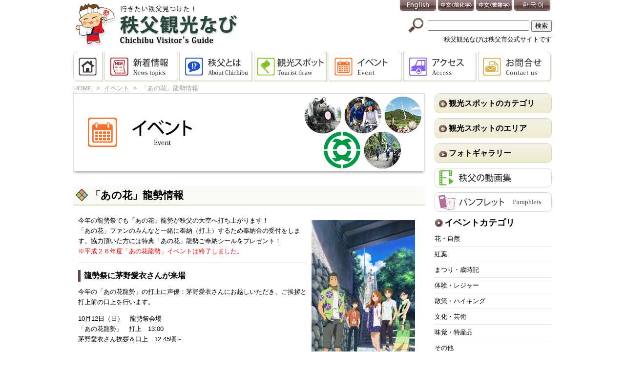

--- FILE ---
content_type: text/html; charset=utf-8
request_url: https://www.google.com/recaptcha/api2/anchor?ar=1&k=6LctuIIUAAAAAK69zgj9XGDs-jrFInM42awjZwBL&co=aHR0cHM6Ly9uYXZpLmNpdHkuY2hpY2hpYnUubGcuanA6NDQz&hl=en&v=PoyoqOPhxBO7pBk68S4YbpHZ&size=invisible&anchor-ms=20000&execute-ms=30000&cb=x4fo90yzrt3h
body_size: 48801
content:
<!DOCTYPE HTML><html dir="ltr" lang="en"><head><meta http-equiv="Content-Type" content="text/html; charset=UTF-8">
<meta http-equiv="X-UA-Compatible" content="IE=edge">
<title>reCAPTCHA</title>
<style type="text/css">
/* cyrillic-ext */
@font-face {
  font-family: 'Roboto';
  font-style: normal;
  font-weight: 400;
  font-stretch: 100%;
  src: url(//fonts.gstatic.com/s/roboto/v48/KFO7CnqEu92Fr1ME7kSn66aGLdTylUAMa3GUBHMdazTgWw.woff2) format('woff2');
  unicode-range: U+0460-052F, U+1C80-1C8A, U+20B4, U+2DE0-2DFF, U+A640-A69F, U+FE2E-FE2F;
}
/* cyrillic */
@font-face {
  font-family: 'Roboto';
  font-style: normal;
  font-weight: 400;
  font-stretch: 100%;
  src: url(//fonts.gstatic.com/s/roboto/v48/KFO7CnqEu92Fr1ME7kSn66aGLdTylUAMa3iUBHMdazTgWw.woff2) format('woff2');
  unicode-range: U+0301, U+0400-045F, U+0490-0491, U+04B0-04B1, U+2116;
}
/* greek-ext */
@font-face {
  font-family: 'Roboto';
  font-style: normal;
  font-weight: 400;
  font-stretch: 100%;
  src: url(//fonts.gstatic.com/s/roboto/v48/KFO7CnqEu92Fr1ME7kSn66aGLdTylUAMa3CUBHMdazTgWw.woff2) format('woff2');
  unicode-range: U+1F00-1FFF;
}
/* greek */
@font-face {
  font-family: 'Roboto';
  font-style: normal;
  font-weight: 400;
  font-stretch: 100%;
  src: url(//fonts.gstatic.com/s/roboto/v48/KFO7CnqEu92Fr1ME7kSn66aGLdTylUAMa3-UBHMdazTgWw.woff2) format('woff2');
  unicode-range: U+0370-0377, U+037A-037F, U+0384-038A, U+038C, U+038E-03A1, U+03A3-03FF;
}
/* math */
@font-face {
  font-family: 'Roboto';
  font-style: normal;
  font-weight: 400;
  font-stretch: 100%;
  src: url(//fonts.gstatic.com/s/roboto/v48/KFO7CnqEu92Fr1ME7kSn66aGLdTylUAMawCUBHMdazTgWw.woff2) format('woff2');
  unicode-range: U+0302-0303, U+0305, U+0307-0308, U+0310, U+0312, U+0315, U+031A, U+0326-0327, U+032C, U+032F-0330, U+0332-0333, U+0338, U+033A, U+0346, U+034D, U+0391-03A1, U+03A3-03A9, U+03B1-03C9, U+03D1, U+03D5-03D6, U+03F0-03F1, U+03F4-03F5, U+2016-2017, U+2034-2038, U+203C, U+2040, U+2043, U+2047, U+2050, U+2057, U+205F, U+2070-2071, U+2074-208E, U+2090-209C, U+20D0-20DC, U+20E1, U+20E5-20EF, U+2100-2112, U+2114-2115, U+2117-2121, U+2123-214F, U+2190, U+2192, U+2194-21AE, U+21B0-21E5, U+21F1-21F2, U+21F4-2211, U+2213-2214, U+2216-22FF, U+2308-230B, U+2310, U+2319, U+231C-2321, U+2336-237A, U+237C, U+2395, U+239B-23B7, U+23D0, U+23DC-23E1, U+2474-2475, U+25AF, U+25B3, U+25B7, U+25BD, U+25C1, U+25CA, U+25CC, U+25FB, U+266D-266F, U+27C0-27FF, U+2900-2AFF, U+2B0E-2B11, U+2B30-2B4C, U+2BFE, U+3030, U+FF5B, U+FF5D, U+1D400-1D7FF, U+1EE00-1EEFF;
}
/* symbols */
@font-face {
  font-family: 'Roboto';
  font-style: normal;
  font-weight: 400;
  font-stretch: 100%;
  src: url(//fonts.gstatic.com/s/roboto/v48/KFO7CnqEu92Fr1ME7kSn66aGLdTylUAMaxKUBHMdazTgWw.woff2) format('woff2');
  unicode-range: U+0001-000C, U+000E-001F, U+007F-009F, U+20DD-20E0, U+20E2-20E4, U+2150-218F, U+2190, U+2192, U+2194-2199, U+21AF, U+21E6-21F0, U+21F3, U+2218-2219, U+2299, U+22C4-22C6, U+2300-243F, U+2440-244A, U+2460-24FF, U+25A0-27BF, U+2800-28FF, U+2921-2922, U+2981, U+29BF, U+29EB, U+2B00-2BFF, U+4DC0-4DFF, U+FFF9-FFFB, U+10140-1018E, U+10190-1019C, U+101A0, U+101D0-101FD, U+102E0-102FB, U+10E60-10E7E, U+1D2C0-1D2D3, U+1D2E0-1D37F, U+1F000-1F0FF, U+1F100-1F1AD, U+1F1E6-1F1FF, U+1F30D-1F30F, U+1F315, U+1F31C, U+1F31E, U+1F320-1F32C, U+1F336, U+1F378, U+1F37D, U+1F382, U+1F393-1F39F, U+1F3A7-1F3A8, U+1F3AC-1F3AF, U+1F3C2, U+1F3C4-1F3C6, U+1F3CA-1F3CE, U+1F3D4-1F3E0, U+1F3ED, U+1F3F1-1F3F3, U+1F3F5-1F3F7, U+1F408, U+1F415, U+1F41F, U+1F426, U+1F43F, U+1F441-1F442, U+1F444, U+1F446-1F449, U+1F44C-1F44E, U+1F453, U+1F46A, U+1F47D, U+1F4A3, U+1F4B0, U+1F4B3, U+1F4B9, U+1F4BB, U+1F4BF, U+1F4C8-1F4CB, U+1F4D6, U+1F4DA, U+1F4DF, U+1F4E3-1F4E6, U+1F4EA-1F4ED, U+1F4F7, U+1F4F9-1F4FB, U+1F4FD-1F4FE, U+1F503, U+1F507-1F50B, U+1F50D, U+1F512-1F513, U+1F53E-1F54A, U+1F54F-1F5FA, U+1F610, U+1F650-1F67F, U+1F687, U+1F68D, U+1F691, U+1F694, U+1F698, U+1F6AD, U+1F6B2, U+1F6B9-1F6BA, U+1F6BC, U+1F6C6-1F6CF, U+1F6D3-1F6D7, U+1F6E0-1F6EA, U+1F6F0-1F6F3, U+1F6F7-1F6FC, U+1F700-1F7FF, U+1F800-1F80B, U+1F810-1F847, U+1F850-1F859, U+1F860-1F887, U+1F890-1F8AD, U+1F8B0-1F8BB, U+1F8C0-1F8C1, U+1F900-1F90B, U+1F93B, U+1F946, U+1F984, U+1F996, U+1F9E9, U+1FA00-1FA6F, U+1FA70-1FA7C, U+1FA80-1FA89, U+1FA8F-1FAC6, U+1FACE-1FADC, U+1FADF-1FAE9, U+1FAF0-1FAF8, U+1FB00-1FBFF;
}
/* vietnamese */
@font-face {
  font-family: 'Roboto';
  font-style: normal;
  font-weight: 400;
  font-stretch: 100%;
  src: url(//fonts.gstatic.com/s/roboto/v48/KFO7CnqEu92Fr1ME7kSn66aGLdTylUAMa3OUBHMdazTgWw.woff2) format('woff2');
  unicode-range: U+0102-0103, U+0110-0111, U+0128-0129, U+0168-0169, U+01A0-01A1, U+01AF-01B0, U+0300-0301, U+0303-0304, U+0308-0309, U+0323, U+0329, U+1EA0-1EF9, U+20AB;
}
/* latin-ext */
@font-face {
  font-family: 'Roboto';
  font-style: normal;
  font-weight: 400;
  font-stretch: 100%;
  src: url(//fonts.gstatic.com/s/roboto/v48/KFO7CnqEu92Fr1ME7kSn66aGLdTylUAMa3KUBHMdazTgWw.woff2) format('woff2');
  unicode-range: U+0100-02BA, U+02BD-02C5, U+02C7-02CC, U+02CE-02D7, U+02DD-02FF, U+0304, U+0308, U+0329, U+1D00-1DBF, U+1E00-1E9F, U+1EF2-1EFF, U+2020, U+20A0-20AB, U+20AD-20C0, U+2113, U+2C60-2C7F, U+A720-A7FF;
}
/* latin */
@font-face {
  font-family: 'Roboto';
  font-style: normal;
  font-weight: 400;
  font-stretch: 100%;
  src: url(//fonts.gstatic.com/s/roboto/v48/KFO7CnqEu92Fr1ME7kSn66aGLdTylUAMa3yUBHMdazQ.woff2) format('woff2');
  unicode-range: U+0000-00FF, U+0131, U+0152-0153, U+02BB-02BC, U+02C6, U+02DA, U+02DC, U+0304, U+0308, U+0329, U+2000-206F, U+20AC, U+2122, U+2191, U+2193, U+2212, U+2215, U+FEFF, U+FFFD;
}
/* cyrillic-ext */
@font-face {
  font-family: 'Roboto';
  font-style: normal;
  font-weight: 500;
  font-stretch: 100%;
  src: url(//fonts.gstatic.com/s/roboto/v48/KFO7CnqEu92Fr1ME7kSn66aGLdTylUAMa3GUBHMdazTgWw.woff2) format('woff2');
  unicode-range: U+0460-052F, U+1C80-1C8A, U+20B4, U+2DE0-2DFF, U+A640-A69F, U+FE2E-FE2F;
}
/* cyrillic */
@font-face {
  font-family: 'Roboto';
  font-style: normal;
  font-weight: 500;
  font-stretch: 100%;
  src: url(//fonts.gstatic.com/s/roboto/v48/KFO7CnqEu92Fr1ME7kSn66aGLdTylUAMa3iUBHMdazTgWw.woff2) format('woff2');
  unicode-range: U+0301, U+0400-045F, U+0490-0491, U+04B0-04B1, U+2116;
}
/* greek-ext */
@font-face {
  font-family: 'Roboto';
  font-style: normal;
  font-weight: 500;
  font-stretch: 100%;
  src: url(//fonts.gstatic.com/s/roboto/v48/KFO7CnqEu92Fr1ME7kSn66aGLdTylUAMa3CUBHMdazTgWw.woff2) format('woff2');
  unicode-range: U+1F00-1FFF;
}
/* greek */
@font-face {
  font-family: 'Roboto';
  font-style: normal;
  font-weight: 500;
  font-stretch: 100%;
  src: url(//fonts.gstatic.com/s/roboto/v48/KFO7CnqEu92Fr1ME7kSn66aGLdTylUAMa3-UBHMdazTgWw.woff2) format('woff2');
  unicode-range: U+0370-0377, U+037A-037F, U+0384-038A, U+038C, U+038E-03A1, U+03A3-03FF;
}
/* math */
@font-face {
  font-family: 'Roboto';
  font-style: normal;
  font-weight: 500;
  font-stretch: 100%;
  src: url(//fonts.gstatic.com/s/roboto/v48/KFO7CnqEu92Fr1ME7kSn66aGLdTylUAMawCUBHMdazTgWw.woff2) format('woff2');
  unicode-range: U+0302-0303, U+0305, U+0307-0308, U+0310, U+0312, U+0315, U+031A, U+0326-0327, U+032C, U+032F-0330, U+0332-0333, U+0338, U+033A, U+0346, U+034D, U+0391-03A1, U+03A3-03A9, U+03B1-03C9, U+03D1, U+03D5-03D6, U+03F0-03F1, U+03F4-03F5, U+2016-2017, U+2034-2038, U+203C, U+2040, U+2043, U+2047, U+2050, U+2057, U+205F, U+2070-2071, U+2074-208E, U+2090-209C, U+20D0-20DC, U+20E1, U+20E5-20EF, U+2100-2112, U+2114-2115, U+2117-2121, U+2123-214F, U+2190, U+2192, U+2194-21AE, U+21B0-21E5, U+21F1-21F2, U+21F4-2211, U+2213-2214, U+2216-22FF, U+2308-230B, U+2310, U+2319, U+231C-2321, U+2336-237A, U+237C, U+2395, U+239B-23B7, U+23D0, U+23DC-23E1, U+2474-2475, U+25AF, U+25B3, U+25B7, U+25BD, U+25C1, U+25CA, U+25CC, U+25FB, U+266D-266F, U+27C0-27FF, U+2900-2AFF, U+2B0E-2B11, U+2B30-2B4C, U+2BFE, U+3030, U+FF5B, U+FF5D, U+1D400-1D7FF, U+1EE00-1EEFF;
}
/* symbols */
@font-face {
  font-family: 'Roboto';
  font-style: normal;
  font-weight: 500;
  font-stretch: 100%;
  src: url(//fonts.gstatic.com/s/roboto/v48/KFO7CnqEu92Fr1ME7kSn66aGLdTylUAMaxKUBHMdazTgWw.woff2) format('woff2');
  unicode-range: U+0001-000C, U+000E-001F, U+007F-009F, U+20DD-20E0, U+20E2-20E4, U+2150-218F, U+2190, U+2192, U+2194-2199, U+21AF, U+21E6-21F0, U+21F3, U+2218-2219, U+2299, U+22C4-22C6, U+2300-243F, U+2440-244A, U+2460-24FF, U+25A0-27BF, U+2800-28FF, U+2921-2922, U+2981, U+29BF, U+29EB, U+2B00-2BFF, U+4DC0-4DFF, U+FFF9-FFFB, U+10140-1018E, U+10190-1019C, U+101A0, U+101D0-101FD, U+102E0-102FB, U+10E60-10E7E, U+1D2C0-1D2D3, U+1D2E0-1D37F, U+1F000-1F0FF, U+1F100-1F1AD, U+1F1E6-1F1FF, U+1F30D-1F30F, U+1F315, U+1F31C, U+1F31E, U+1F320-1F32C, U+1F336, U+1F378, U+1F37D, U+1F382, U+1F393-1F39F, U+1F3A7-1F3A8, U+1F3AC-1F3AF, U+1F3C2, U+1F3C4-1F3C6, U+1F3CA-1F3CE, U+1F3D4-1F3E0, U+1F3ED, U+1F3F1-1F3F3, U+1F3F5-1F3F7, U+1F408, U+1F415, U+1F41F, U+1F426, U+1F43F, U+1F441-1F442, U+1F444, U+1F446-1F449, U+1F44C-1F44E, U+1F453, U+1F46A, U+1F47D, U+1F4A3, U+1F4B0, U+1F4B3, U+1F4B9, U+1F4BB, U+1F4BF, U+1F4C8-1F4CB, U+1F4D6, U+1F4DA, U+1F4DF, U+1F4E3-1F4E6, U+1F4EA-1F4ED, U+1F4F7, U+1F4F9-1F4FB, U+1F4FD-1F4FE, U+1F503, U+1F507-1F50B, U+1F50D, U+1F512-1F513, U+1F53E-1F54A, U+1F54F-1F5FA, U+1F610, U+1F650-1F67F, U+1F687, U+1F68D, U+1F691, U+1F694, U+1F698, U+1F6AD, U+1F6B2, U+1F6B9-1F6BA, U+1F6BC, U+1F6C6-1F6CF, U+1F6D3-1F6D7, U+1F6E0-1F6EA, U+1F6F0-1F6F3, U+1F6F7-1F6FC, U+1F700-1F7FF, U+1F800-1F80B, U+1F810-1F847, U+1F850-1F859, U+1F860-1F887, U+1F890-1F8AD, U+1F8B0-1F8BB, U+1F8C0-1F8C1, U+1F900-1F90B, U+1F93B, U+1F946, U+1F984, U+1F996, U+1F9E9, U+1FA00-1FA6F, U+1FA70-1FA7C, U+1FA80-1FA89, U+1FA8F-1FAC6, U+1FACE-1FADC, U+1FADF-1FAE9, U+1FAF0-1FAF8, U+1FB00-1FBFF;
}
/* vietnamese */
@font-face {
  font-family: 'Roboto';
  font-style: normal;
  font-weight: 500;
  font-stretch: 100%;
  src: url(//fonts.gstatic.com/s/roboto/v48/KFO7CnqEu92Fr1ME7kSn66aGLdTylUAMa3OUBHMdazTgWw.woff2) format('woff2');
  unicode-range: U+0102-0103, U+0110-0111, U+0128-0129, U+0168-0169, U+01A0-01A1, U+01AF-01B0, U+0300-0301, U+0303-0304, U+0308-0309, U+0323, U+0329, U+1EA0-1EF9, U+20AB;
}
/* latin-ext */
@font-face {
  font-family: 'Roboto';
  font-style: normal;
  font-weight: 500;
  font-stretch: 100%;
  src: url(//fonts.gstatic.com/s/roboto/v48/KFO7CnqEu92Fr1ME7kSn66aGLdTylUAMa3KUBHMdazTgWw.woff2) format('woff2');
  unicode-range: U+0100-02BA, U+02BD-02C5, U+02C7-02CC, U+02CE-02D7, U+02DD-02FF, U+0304, U+0308, U+0329, U+1D00-1DBF, U+1E00-1E9F, U+1EF2-1EFF, U+2020, U+20A0-20AB, U+20AD-20C0, U+2113, U+2C60-2C7F, U+A720-A7FF;
}
/* latin */
@font-face {
  font-family: 'Roboto';
  font-style: normal;
  font-weight: 500;
  font-stretch: 100%;
  src: url(//fonts.gstatic.com/s/roboto/v48/KFO7CnqEu92Fr1ME7kSn66aGLdTylUAMa3yUBHMdazQ.woff2) format('woff2');
  unicode-range: U+0000-00FF, U+0131, U+0152-0153, U+02BB-02BC, U+02C6, U+02DA, U+02DC, U+0304, U+0308, U+0329, U+2000-206F, U+20AC, U+2122, U+2191, U+2193, U+2212, U+2215, U+FEFF, U+FFFD;
}
/* cyrillic-ext */
@font-face {
  font-family: 'Roboto';
  font-style: normal;
  font-weight: 900;
  font-stretch: 100%;
  src: url(//fonts.gstatic.com/s/roboto/v48/KFO7CnqEu92Fr1ME7kSn66aGLdTylUAMa3GUBHMdazTgWw.woff2) format('woff2');
  unicode-range: U+0460-052F, U+1C80-1C8A, U+20B4, U+2DE0-2DFF, U+A640-A69F, U+FE2E-FE2F;
}
/* cyrillic */
@font-face {
  font-family: 'Roboto';
  font-style: normal;
  font-weight: 900;
  font-stretch: 100%;
  src: url(//fonts.gstatic.com/s/roboto/v48/KFO7CnqEu92Fr1ME7kSn66aGLdTylUAMa3iUBHMdazTgWw.woff2) format('woff2');
  unicode-range: U+0301, U+0400-045F, U+0490-0491, U+04B0-04B1, U+2116;
}
/* greek-ext */
@font-face {
  font-family: 'Roboto';
  font-style: normal;
  font-weight: 900;
  font-stretch: 100%;
  src: url(//fonts.gstatic.com/s/roboto/v48/KFO7CnqEu92Fr1ME7kSn66aGLdTylUAMa3CUBHMdazTgWw.woff2) format('woff2');
  unicode-range: U+1F00-1FFF;
}
/* greek */
@font-face {
  font-family: 'Roboto';
  font-style: normal;
  font-weight: 900;
  font-stretch: 100%;
  src: url(//fonts.gstatic.com/s/roboto/v48/KFO7CnqEu92Fr1ME7kSn66aGLdTylUAMa3-UBHMdazTgWw.woff2) format('woff2');
  unicode-range: U+0370-0377, U+037A-037F, U+0384-038A, U+038C, U+038E-03A1, U+03A3-03FF;
}
/* math */
@font-face {
  font-family: 'Roboto';
  font-style: normal;
  font-weight: 900;
  font-stretch: 100%;
  src: url(//fonts.gstatic.com/s/roboto/v48/KFO7CnqEu92Fr1ME7kSn66aGLdTylUAMawCUBHMdazTgWw.woff2) format('woff2');
  unicode-range: U+0302-0303, U+0305, U+0307-0308, U+0310, U+0312, U+0315, U+031A, U+0326-0327, U+032C, U+032F-0330, U+0332-0333, U+0338, U+033A, U+0346, U+034D, U+0391-03A1, U+03A3-03A9, U+03B1-03C9, U+03D1, U+03D5-03D6, U+03F0-03F1, U+03F4-03F5, U+2016-2017, U+2034-2038, U+203C, U+2040, U+2043, U+2047, U+2050, U+2057, U+205F, U+2070-2071, U+2074-208E, U+2090-209C, U+20D0-20DC, U+20E1, U+20E5-20EF, U+2100-2112, U+2114-2115, U+2117-2121, U+2123-214F, U+2190, U+2192, U+2194-21AE, U+21B0-21E5, U+21F1-21F2, U+21F4-2211, U+2213-2214, U+2216-22FF, U+2308-230B, U+2310, U+2319, U+231C-2321, U+2336-237A, U+237C, U+2395, U+239B-23B7, U+23D0, U+23DC-23E1, U+2474-2475, U+25AF, U+25B3, U+25B7, U+25BD, U+25C1, U+25CA, U+25CC, U+25FB, U+266D-266F, U+27C0-27FF, U+2900-2AFF, U+2B0E-2B11, U+2B30-2B4C, U+2BFE, U+3030, U+FF5B, U+FF5D, U+1D400-1D7FF, U+1EE00-1EEFF;
}
/* symbols */
@font-face {
  font-family: 'Roboto';
  font-style: normal;
  font-weight: 900;
  font-stretch: 100%;
  src: url(//fonts.gstatic.com/s/roboto/v48/KFO7CnqEu92Fr1ME7kSn66aGLdTylUAMaxKUBHMdazTgWw.woff2) format('woff2');
  unicode-range: U+0001-000C, U+000E-001F, U+007F-009F, U+20DD-20E0, U+20E2-20E4, U+2150-218F, U+2190, U+2192, U+2194-2199, U+21AF, U+21E6-21F0, U+21F3, U+2218-2219, U+2299, U+22C4-22C6, U+2300-243F, U+2440-244A, U+2460-24FF, U+25A0-27BF, U+2800-28FF, U+2921-2922, U+2981, U+29BF, U+29EB, U+2B00-2BFF, U+4DC0-4DFF, U+FFF9-FFFB, U+10140-1018E, U+10190-1019C, U+101A0, U+101D0-101FD, U+102E0-102FB, U+10E60-10E7E, U+1D2C0-1D2D3, U+1D2E0-1D37F, U+1F000-1F0FF, U+1F100-1F1AD, U+1F1E6-1F1FF, U+1F30D-1F30F, U+1F315, U+1F31C, U+1F31E, U+1F320-1F32C, U+1F336, U+1F378, U+1F37D, U+1F382, U+1F393-1F39F, U+1F3A7-1F3A8, U+1F3AC-1F3AF, U+1F3C2, U+1F3C4-1F3C6, U+1F3CA-1F3CE, U+1F3D4-1F3E0, U+1F3ED, U+1F3F1-1F3F3, U+1F3F5-1F3F7, U+1F408, U+1F415, U+1F41F, U+1F426, U+1F43F, U+1F441-1F442, U+1F444, U+1F446-1F449, U+1F44C-1F44E, U+1F453, U+1F46A, U+1F47D, U+1F4A3, U+1F4B0, U+1F4B3, U+1F4B9, U+1F4BB, U+1F4BF, U+1F4C8-1F4CB, U+1F4D6, U+1F4DA, U+1F4DF, U+1F4E3-1F4E6, U+1F4EA-1F4ED, U+1F4F7, U+1F4F9-1F4FB, U+1F4FD-1F4FE, U+1F503, U+1F507-1F50B, U+1F50D, U+1F512-1F513, U+1F53E-1F54A, U+1F54F-1F5FA, U+1F610, U+1F650-1F67F, U+1F687, U+1F68D, U+1F691, U+1F694, U+1F698, U+1F6AD, U+1F6B2, U+1F6B9-1F6BA, U+1F6BC, U+1F6C6-1F6CF, U+1F6D3-1F6D7, U+1F6E0-1F6EA, U+1F6F0-1F6F3, U+1F6F7-1F6FC, U+1F700-1F7FF, U+1F800-1F80B, U+1F810-1F847, U+1F850-1F859, U+1F860-1F887, U+1F890-1F8AD, U+1F8B0-1F8BB, U+1F8C0-1F8C1, U+1F900-1F90B, U+1F93B, U+1F946, U+1F984, U+1F996, U+1F9E9, U+1FA00-1FA6F, U+1FA70-1FA7C, U+1FA80-1FA89, U+1FA8F-1FAC6, U+1FACE-1FADC, U+1FADF-1FAE9, U+1FAF0-1FAF8, U+1FB00-1FBFF;
}
/* vietnamese */
@font-face {
  font-family: 'Roboto';
  font-style: normal;
  font-weight: 900;
  font-stretch: 100%;
  src: url(//fonts.gstatic.com/s/roboto/v48/KFO7CnqEu92Fr1ME7kSn66aGLdTylUAMa3OUBHMdazTgWw.woff2) format('woff2');
  unicode-range: U+0102-0103, U+0110-0111, U+0128-0129, U+0168-0169, U+01A0-01A1, U+01AF-01B0, U+0300-0301, U+0303-0304, U+0308-0309, U+0323, U+0329, U+1EA0-1EF9, U+20AB;
}
/* latin-ext */
@font-face {
  font-family: 'Roboto';
  font-style: normal;
  font-weight: 900;
  font-stretch: 100%;
  src: url(//fonts.gstatic.com/s/roboto/v48/KFO7CnqEu92Fr1ME7kSn66aGLdTylUAMa3KUBHMdazTgWw.woff2) format('woff2');
  unicode-range: U+0100-02BA, U+02BD-02C5, U+02C7-02CC, U+02CE-02D7, U+02DD-02FF, U+0304, U+0308, U+0329, U+1D00-1DBF, U+1E00-1E9F, U+1EF2-1EFF, U+2020, U+20A0-20AB, U+20AD-20C0, U+2113, U+2C60-2C7F, U+A720-A7FF;
}
/* latin */
@font-face {
  font-family: 'Roboto';
  font-style: normal;
  font-weight: 900;
  font-stretch: 100%;
  src: url(//fonts.gstatic.com/s/roboto/v48/KFO7CnqEu92Fr1ME7kSn66aGLdTylUAMa3yUBHMdazQ.woff2) format('woff2');
  unicode-range: U+0000-00FF, U+0131, U+0152-0153, U+02BB-02BC, U+02C6, U+02DA, U+02DC, U+0304, U+0308, U+0329, U+2000-206F, U+20AC, U+2122, U+2191, U+2193, U+2212, U+2215, U+FEFF, U+FFFD;
}

</style>
<link rel="stylesheet" type="text/css" href="https://www.gstatic.com/recaptcha/releases/PoyoqOPhxBO7pBk68S4YbpHZ/styles__ltr.css">
<script nonce="SyY35Y1QtP0MLryBr-WXWw" type="text/javascript">window['__recaptcha_api'] = 'https://www.google.com/recaptcha/api2/';</script>
<script type="text/javascript" src="https://www.gstatic.com/recaptcha/releases/PoyoqOPhxBO7pBk68S4YbpHZ/recaptcha__en.js" nonce="SyY35Y1QtP0MLryBr-WXWw">
      
    </script></head>
<body><div id="rc-anchor-alert" class="rc-anchor-alert"></div>
<input type="hidden" id="recaptcha-token" value="[base64]">
<script type="text/javascript" nonce="SyY35Y1QtP0MLryBr-WXWw">
      recaptcha.anchor.Main.init("[\x22ainput\x22,[\x22bgdata\x22,\x22\x22,\[base64]/[base64]/[base64]/KE4oMTI0LHYsdi5HKSxMWihsLHYpKTpOKDEyNCx2LGwpLFYpLHYpLFQpKSxGKDE3MSx2KX0scjc9ZnVuY3Rpb24obCl7cmV0dXJuIGx9LEM9ZnVuY3Rpb24obCxWLHYpe04odixsLFYpLFZbYWtdPTI3OTZ9LG49ZnVuY3Rpb24obCxWKXtWLlg9KChWLlg/[base64]/[base64]/[base64]/[base64]/[base64]/[base64]/[base64]/[base64]/[base64]/[base64]/[base64]\\u003d\x22,\[base64]\\u003d\x22,\x22fcKsYRvCo1BbwoTDhS/CpVrDpCQnwqzDtsKwwo7DiEtWXsOSw5UhMwwywr9Jw6wPK8O2w7MRwqcWIHxvwo5JWcKkw4bDksOVw6gyJsOlw4/DksOQwpEZDzXCosKPVcKVYBvDny8kwpPDqzHCsDJCwpzCtsKYFsKBIAnCmcKjwqs2MsOFw5/[base64]/CkFTCgBLCi2NlM3fDucKiwpHDl8OGMCjCqiDCncOkw6LDtCTDo8OVw49xXBHChllaNkLCp8KCTnp8w7bCusK+XER+UcKha2/DgcKGZF/[base64]/CksKbw6t+w4h1w6ZmTm3Do2zDhsKHacOcw5kEw4bDjU7Dg8OkKHE5C8OwK8K8FnzCsMOPPhAfOsOCwqROHHfDkklHwqAwa8K+Ak43w4/[base64]/Y8K9HsO7wo3DjUvCnDDClMOGRMO1QA/CucKqwr3ClUkSwoJiw7sBJsKYwpsgWjXCg1YsbS1SQMKmwoHCtSlIUkQfwqDCu8KQXcOYwoDDvXHDrlbCtMOEwqgqWTtUw4c4GsKoG8OCw57DlmIqccK4wqdXYcOFwr/Dvh/DjnPCm1Qgc8Ouw4M4wpNHwrJOcEfCusOLbGchJsKPTG4jwpoTGnjCtcKywr88Q8OTwpAAwr/DmcK4w7lvwqTCghbCsMOYwoIFw43DksK/[base64]/[base64]/CjsOMw7EFaVvCpQ99w4wWSMOPLUcqwrPCicOPdMO0wpjCilhRL8KqAW8ldMOsWmHDrsOEcmzDqsKYwotcaMKHw57DpMO3I3IsbSDDgUw0ecKsZTrClcKLwqbCicOMSMK5w6FwUsOLXsKCdXYUHWHDsQtPwr1ywp/DicOdEMOld8KXcThzXjLDpSclwobCrWrDqwFvSF8Tw6t7HMKTw4dYRwbDksKDVsKidsKeAcOWRSRdQAzCpm/DmcOiI8KvOcOWwrbCnzLCt8OUHAQlU0DCo8KaIBAcYzc7NcKjw6/Dqz3CimbDrzA6wqEywpvDqyfCshtoU8OXw5rDnWvDsMK+MxvCoA9Fwp7Du8O3wopMwpAwdsOBwofDvMOgDFl/UDXCqCUfwroPwrpwO8Krw6HDgsO6w58iw5MAUQIbYXvCo8KeCyXDrMOPdcK3VRrCocKfw6TDoMO8DcOjwqcddzAdwoPDtsOidHfCmcOWw7HCocOUwqg4H8KCQkQDGG5fJMO7WcKRQcOVXhXCix/DisOzw4t+ax/[base64]/WjMYwr/Cv8KAw5ppXwDCjMOrwoISdcKVTSpkB8KBIgtIw4pRIsOcNABqc8K7wqNSEsKcZRvDrH1Fw4AgwpfCjMO/wovCo0/Cu8OIDcKZwpfChcOrVSXDqcKdwo3Clh/[base64]/Dhg1QwqLCtCYfKmgjNMK8PsKxXGlcw4/Dg1Zuw4zCoABZCsKTQE/DoMOgwpUAwqVswpknw4vCtsKAwoXDg3TCnmhFw4h2UsOpZkbDnsObFcOCDgLDgiARw6vDjz/[base64]/[base64]/T047H2FGNcOWw6d3w4sgd8K+wqzDqkInGh0iw7rClBAHUhnChQIDwq7CnSEMNMKCScOtw4LDoWpkw5g6w5fCuMO3wqDCgSYEwqRww6F6wpDCpxpcw7EqBiElwpMTD8OTw6bDpQAxw4swe8OWwqnCmMKwwovCp3htVX8IDCLCksK8eArDvxxqIcO/JsOFwrsfw53DlcKpNUR4G8KPfcOSGMO8w4gOwqrCp8ONFsKMBcO+w7xHWDBKw5o9wrloS2cLAkjCo8Kfc2jDtsKrwovDtzzDo8K+wofDlhwQczYuw5LDlcONFmAEw5ltKwoOLTTDsjQOwqPCrMOUHmIfZ24Iw6zCgR/CgRHChcODwo7CowBEwoYzw4AkcsOmw5bDtCA7wpEnW1ROwoR1NsOTKUzDvggIwqwXw7DCqXxcGyt5wq8AH8OwH0xTMsKkWMKDImFqwqfDo8K/wr1tLC/[base64]/w6VYw7psHMORFsOrKHTCisKQw78rMMKww545woXCjAvCs8OvAzjDqnEGeFfCu8O4ZMOow5w/[base64]/[base64]/OcKjNVlzw6tOwqw7w6LDqVIoMsKbw6PDusKcwpjDnMKAPsKxFcOHIMO7bsO+IcKGw5TCu8OWZcKfekhrwojCisKCIsKoW8OdbibDiDfCsMO5wonDn8K2ZSRpw7XCrcOZwrdZwojCnMOawq/DmsKAe3jDpnDCgU/[base64]/DkhbDrH09S8KvNHzDgjzDmW4iVyZqw4Utw4xKwrs7w7/DpmfDuMOIw7grUsKgIAbCqjQTwofDqMO0XWgRVMKhO8O4ZDPDlsK1MHFpwogiZcKZK8O1YwhXNsOnw7jDk2Vtwr8rwp3CnXHCiRXCjTUpZG/CvcOhwrzCqsKlb0bCnsOSeQIrFSYFw5vCl8KCPMKrESLCuMK3AhFfBwYhw71KesK0wqDDgsOuwqdpAsO1BGRLwpzCqzgEbMKxw7XCngklTzdpw6rDh8OZdsOdw7TCtypGG8KFGU3Dg1fDvmIdw64MP8OVWcO6w4XCsz/DnHUqEsOqw7VJM8Odw6bCocOPwpB3Bj5Qw5XDscKVUyBpWR3CjBUdT8OdQsKZAXcPw7/[base64]/DssKAw78Ow7vCo8K5bsO5bMO6D8OpND8mwrMXw70jPcORwo0BXBzDisK0PsKLRC3ChcOkw4zDmwPCqMK6w540wpYcwr4vw53CsQEhLsKrX1p7JsKQw4J2Ehhfw4DCjjPCqWZWw4bDuRTDg0LDoBBdwqN/w7/[base64]/Ct8Oqa0rCssOOdG/[base64]/O8KbLlgGwpjDqMKcwr/Dmi5ff8Klw6TCkcKxw4Q3w5Zww4NKw6LDr8OOY8K/GMOVw7c+wrgeO8OuN2Ymw7vCtR06wqPCoAwbw6zDk3rCuwo3w6DCncKiw59LIQXDgsOkwpkLHMOfUMKGw48IG8OCFGYpbDfDjcKUXMOSGMOyMwF3acO4PMK4HU9qGDLDrsKuw7RLR8KXXAo+KkBNw6/CrMOrC0XDnirDuzfCgwDCvcK0w5UCLcOKwpTCow/CmcOzazLDuBU0bRVrbsKKccKYRhzCuDByw6RfEBDCtcOsw6TDlsOPfBlfw6XCrFZQSnTCrsKYworDsMKaw7HDhcKIw6TDssO2wp9cRzTCtMKLHyE6LcOEw6odw73DtcO8w5DDhErDgsKEwpjCncOaw44YTsKFdFPCisK1JcKkW8Kcwq/[base64]/ClMKwA3HDph1kwpzCm3g9wrrCqAVBPDXDuMO6b3wcaCxcwpbDqUFXGSw/wrxEOMOCwo4IVcK3wrZGw487R8O0wo3DvydBwpjDsm7Cl8OEdHrCu8KmJcOQXcKgw5vDu8KscXdVwoLDgApWQcKJwqk6MDrDjQkKw4FOYE9Nw6LCoHRawqvDh8OkesKHwpvCqAHDi0Mlw7jDrixhfSJWBF/DiWNQCMOXTl/DlcO8wrl+SQdXwpktwogvDlHCisKnb3VREUIeworCscOhEDHCt0/DtWZeaMKWUcKuw4Ivw73CqsO/w5LDhMOAw6c+QsOowolKacKbw4nCkx/CqMOQwoTDgXVIw5XDmFXCqQHCq8OpVQnDhFNGw6HCpgpiw4HDosOww5fDmS/DucO7w4hDwrrDpFXCocKYCAMhw4DDozfDusKLeMKMfcK3OBLCtkpgeMKLb8OgBxHDocOKw6RAP1bDl2wTQcKew4/DhMKoHMOkIcOTHMKpw43Cj0jDvVbDn8KydsKDwq5aw4DDlzZDLlbDpR/[base64]/[base64]/Ck8KLwqvChQpHwoRGGcOBCMKlGMK4J8OEU2vCnMO8wqABBhjDhTxkw5fCriRmw7lafnp2w7Igw4dewq3CrsOZe8KCbhwxw7AlOsKswq7CosOBWjvDqVkzw6gYw7fDv8OaQ0vDjsOma27DrsK0wp/[base64]/[base64]/CgcKmDcOrwqsLCVclPcOWw59GCsKtwpTChyvDmMONfQrDlC3DgcKTC8OgwqbDrMK0w4A7w4ofw45ww5IWwoDDmlZVw6jDg8Obd31ew4Y/wqE8w40yw4U1BcKjwr7CpC5DBMKtPMOVw6nDp8OMPgHCiQrCgcOiNsObYAjCkMOaw43DhMOWUyXDl00Ww6c6w5HCsgZUw5Y4GBrDq8K3X8Onwq7DkGcPw6IoNmTCrSjCugUzPMOlNC/DkTvDqWjDlsKge8O8cEHCiMOVByY4UcKJaBHCl8KFTcK4csOuwrddZwPDkcKFA8OvCsKlwoTDlMKPwoTDmk/ChEA1B8Owb0HCosK7wosgw5bCrsKTwq/CmVMZw4YRw7nCo0DDu3x3GiJeMcO2w7fDjsOnWMKCOcOUZMOgMSoFUUdZI8K+w7htSifCtsKow73CsiY8w7XCpgpqKsKbGgnDtcKcwpLDjsOcdVx4SsK0LkvCsyZow6fDgMKUdsO1wonDmVjCo1bDrjTDlFvClsKhw5/CpMKTwp8rworDrhXDq8K3LgZpw5AAwozDnsOhwqLCmsOvwoRowoPDlcO7ClXDuUPCkVVeP8KoWMOWPV9nFSrDl0M1w5s8wrPDq2IdwpM7w6tDFQvDu8KuwpjDqsOBTcO/McOlcULDjgrCmFDDvMKzAVLCpsKyDRo8wp3CuErClcKSwp3DmSrCvSMgwoxoS8OYM2Y/woUJYyfCg8O9w4Rgw5FsYy7DuWthwpw1w4bDi2jDvMKuw5tSJT7DkDjCuMKRK8K3w6N4w4swFcOIw5fCr37DpDjDr8O6aMOiR23DmS8pJMOyOg8BwpnDrsO1SwPDncOAw5oQTnDDg8KLw5LDvcOgw7xuFHbCqynCicO2NHtWSMO/J8KywpfDtcK6Pgh+w5wkwpbCncOwVsKyUMKFwoMlWifDqGVRR8Kaw5IQw4XDksO2UMKawr7DtTxtdEjDp8Kjw5fCmTzDt8O/SMKCC8OTXCvDisO+wofDncOswqfDqcOjACnDtHVEwokqZMKTE8OIbznCqwQoJhwnwpTCuVkAczQwYsKILcK5wrs1wrpnYcKiEhjDvWHDoMK6YUzDoBBLXcKnwpvCt1DDncKPw6d+fEXDlcKwwojDuwN0w7DDpQPDlsOuw7XDrT/DlH/DtMK/[base64]/CrhZcwrDCh8KESjDCoUQOXcKpwoXDvknCh8OFwopCwrtNDG8GHlN2w7zCusKPwoxhH1/DoQXDiMOXw6/[base64]/DuxbDm2/CgMK2wozCnVcgwpwTX8O9w4HCpcKGwqnDsW0ww5pvw7nDv8KaHk4EwrzDvsOtw57CtAPCjcOoIhV/[base64]/w7nDrcO4w7AxKsKCw7sKw4nCnm/[base64]/CijMiASggUwbDnsOQw5nClMO1wrTCsWTDiBVlHWvCh3sqGMK2w4HDtMOtwrXDusOULcO0XWzDscKFw4kLw6Y/DcK7dsOgSMK/[base64]/[base64]/wp7ClsKswqPDs1sSw6UyOmnDuMOvwpljw7x5wowIw7HCsA/CusKIfirDhy1QGTDDi8OVw6jChsKAcF9Uw7LDl8Oew7lNw7Qbw7J5OxzDsFTDu8KJwrbDl8K7wqgjw6rChkrCpBV1w7DCm8KXZEpiw509w5jCuEgwW8O2e8OcUcOObsOuwprDtGbCtcObw7zDsmYBN8K8BsOCG3TDnCZ/[base64]/DoT/DiDMJw6c8wqrCmH0ewrjClMOpwrDCqUfDpnDDuRDCs2M6w4HCsmQQCcKtdWLCjsO6X8K3w5vDkm01esKjJB7ChGXCp003w4F2w6nCiiTDhXDDnX/CqHdVYsOAKcKDLsOCWibDj8O1wq5Mw5nDncOEwo7CvcOywrfCs8OrwrXDpcO+w4cVZGl2TWrClsKeC0Aowo0kw6gdwpzChjTCrcOrPVXCgyfCr3PCnkRJaTXDliJNWAIbwocHw586Zw/DusOpw5DDksOuHjdYw4lSHMKMwoYXwoV8W8KgwojDmxhnw5pnwovDlBBBw6hxwovDjzjDv3/CkMOiwrvChsKVP8Kqwq/DvX55wq8Aw506wopdVMKGw5JoLhN5MxTCkjrClcKDw6zCtCTDq8K5IwDDl8KUw5/CjsOKw7zCvsK4wqAkwqI1wrhWPTlTw589wrcqwr/CvwHCnWdBJS5hwpLCiDBzwrTDkcO/w5fDnhAyKMKJw7oAw7HCusONZ8ODaQbCuhLCgUTCkBcow5pMwpzDtWBBeMK2KcKlacOEw5lUPT1wMQbDhcOkQmUPwozCnkDCizjCn8OKH8OMw7w3w5pmwosjw5XDlRnCnz9YTjQSFVHCsRfDgh/DkX1IM8OBwoxtw6zCi37DkMKuw6bCsMK4ZRfCgMKDwoR7wojCn8Knw6g7a8K+dsONworCjsOdwpV7w4w3NsKXwqfCqMKYIMK3w6k/PsKVwpF+aSPDoT7Dh8OEb8ORSsOSwq/DsjAxXMOud8OMwqdEwoVPwrZtw4F/[base64]/DjmJswq4yak7ChMKOS8OmZcKCwpzDjMKRwozCugjDgGw5wqLDnMKbwodveMOxGH7CssOkf03DoDtYwqgJwqUOO1DCs1FBwrnDrMKWwoFow7c4woLDshljQ8OJwoUcwo8DwrE2LXHCk3jDrHplw4PChsOxw5fDu29Rwr13KVjDgE7DhMOXd8Ocwp7CgW/Cl8Oow44ewoIgw4lnA1DDvWUHBcKIw4cKDBLDncK0wqYhwq4YMcOwbcK7Z1R/w7NUwrp/w4pTwohvw5cJw7fDg8KQPsK1fMOywqd9GcKSWcK7wpdawqbCnsOYw4fDr2bCrMKOYhEZKsK1wpLChsOUN8OIwpLCkh4ww7gjw61LwqTDsGjDmsOOMcO2RsOjSsOCHMOgHsO7w7jDs3zDucKTw6fCg0nCs0/CmDLCmg3DusOAwpQvIsOgMcKEI8KBw5Amwr9Dwpoow79pw4QiwqU0Bk5/DMKYwoAew5DCsSwdHSsww6TCp106w7g7w501wp7Cm8OQw4fCmi5rw5MsLMKjeMOaS8K2fcKIcx7Chyp0KxhwwqrDucOMX8KFcRHCjcKbGsOLwrdZw4TDsX/DhcK6wq/DrzvDucKMwoLDkwPDs2zClMKLw7vCnsKaFMOhOMK9w7xLCsKawqwKw47Ck8OhTcODwq7CkVhXwpPCsiQdw4kowpXCkBpwwr7DscOKwq1SGMKlKsO3QhnCgzV/[base64]/CimVLf8OsYMKZdE8Gwo4rwpfDrcOTOsOOwqRLw54gW8Kww5MLaRZlGcKEPsOJw57DgcOvOcO6Y27DkmhROy0AcEJvwqvCg8ORPcKuB8Oew7bDqW/CgFPDlCJnwrljw4LDongkL0g5WMOLVBhQw6LCjUTClMKyw6RUwpvDm8Kaw4/[base64]/CgUIhwrRuw5vDocKqSzfCgz1uwoQpw7jDkcOmwpDCoW09w43CrSQmw6RSOkfDhMKXw6TDksKIEiEUTmZdw7XCmsOENgHCoDsNwrXClmZgw7LDhMOFPBXCnhnDtCDComTCmsKCecKiwoIaLcKjScOZw6U2fcO/wql0LsO5w7VfWVXCjcKYVcKiw4t0wp8cCsK2w5PDicOIwrfCusOgVDt7VXZjwo5LZFfDo30hw7fCnGQwLEnDh8KfMyQLG1PDmMOuw7Akw7zDhxnDgWXCgh3CrMKALX8vCQgibk1bcsK4w6xZHgcjSMK9cMO9M8O7w79kd088EglmwpbCgcObfUg4HW/DrcK/w7tgw4HDkwtgw4sBXTR9YcO/woUKLMOWMV14w7vDisKdw7RNw5wlw613MMKyw5jCnMO4GsOxY1NzwqDCq8Ktwo/Dh13DnBDDtcOdVsKNFi5Zw67Dn8OOw5VxLSJ9wqDCt3vCksOWbcK8wrlITz/DrhzCkj8Qw5tfX09xw5kOw5LDh8KUDWLCuXHCi8O6TkTCqCDDpcO6wpN5wojDlsO3DUjCsU0rHijDpcOBwpfCscOUw5lzBsOnQ8KxwoxoDBQJccOVwr4Dw5Z3MVknCBoofsO0w7FBZCkmBG/CqsOEHMOswofDtkHDpcKHahHCnzXCjFh3ccOLw6Ehw7jCj8KEwp97w4Jew7UsO34+MU8IKnHClsKcdcOBQHMQN8OWwpsjecODwo9OQ8KuJ3pAw5FICcKbwrTCpMOyHgJ5wpE4w6rCgBfCr8Kgw6lIBBTDqMKVw63CrTdKJcKIwq/DlG3DtsKAw5J7w41gI1zDucK2wo/[base64]/[base64]/DkR9/bT7DhsKKwpQuJ8ODwpcIwrvCqw7Dpjdlw5vDq8O7wrl5w6EgDMOqwoQNUkVpTcKBWE/Dqz7CtMK1wod8wo83wobCn1nDoSU6al4FD8Ogw6DCk8OVwqJDcBsJw5U9PQzDmyhBdX4qw7hDw5F/JMKDFsKxAkfCmcK5bcOuIsK9Z3jDgQ9CMwM8woJSwqgWD3IIAnA8w4/CtcORBMOuw4jDv8OUbcO0w6rCmS8xScKiwqM5w7VyZi/Dqn3ClsKqwpfCgMKxwoDDjFJcw47Du0pfw50SfE1paMKPVcKEKcOpwp3DucK4wr7CicKDEkAxw5FMCMO1w7TCt1wRU8OqecOWXMOhwp/CqMOvw7TDjmFwY8OpMsKpYEkOwqvCj8OeLMKqRMKTZzs2w5XDqTY1AlUqw63Cn0/DvsK2w7/ChnjCvMOhejPCjsKKT8OgwqvCsAtrZ8K7cMOvJ8K7ScO8wqPDhwrCiMKrfHk+wp9tGcOXJHIGHMKWI8Ohw6zDkcK4w4jDgcOfCMKcAB1fw6XClcK0w7djwqnDvmbClcKhwr3Cj0/CsTrDhVYMw5XDqVNow7fCkw/Cn0p8wrDDpkvDjMOOfXPCqMOVwo1pX8KZO2I1M8Oaw4Blw5fCl8KrwpjDkggjb8Knw6bDgcK8w79ZwoA3B8K9f3LCvGfDtMK4w4zCpsK6w5BzwoLDjEnCrQ/CqMKowoRraG8da3rCiWnCowjCrMKmwpvDgMOOAcOQdcOdwo8VL8KMwo9jw6Ulwp4EwpJmK8Obw6LCkTvChsKpbGgDIcKGw5XCpzF5w4B2ccKGQcOiZx/DgiZmLl3CvG5hw4s5ZMKwF8OQw4fDtnTCnSvDucKrbMOEwpbCuW3CglPCs0HChSVDKMK6wpzCnQ0nw6Zbw67CpQlBJCk+RwsFwq/CoB3Dp8OeDQnCssODRURjwr0kwo0qwo9nwrjDlVwLwqPDlx/[base64]/w7jDoiksw4vCqX/CssOMw5xBwo/Cpi0iNyDCu0k3LhDDny4xwokYGxTDpsOYwp/DpG9Pw6J2wqPDn8OEwo3DsiPCkcOLwqYHw6LCr8O7QcKbc0orw7AaM8KGVsKvaCFGVsKawp/[base64]/w4DDh3pnOMOYwqHCpsKQw6HCucKUw5HDk1Fewp8/M0zCtcKdw6oDKcKrWC9Bw7MgTcOWwrPCjnk1wprCu3rDsMOFwqo1KCDCm8K0woEnGWvDnMKaP8KObMOcw4ROw4diMzXDvcK/OsOyGsOKNn7DgXgaw7/Cs8OwP07CsWTCpiVrw6TCgjMxO8O4I8O7wrvCilYAwrjDpWTDsUzCiWHDrVTChTrDq8OIwpQHe8KZZT3DlDnCoMO9ecO2V3DDl0HCuj/[base64]/DxxRw5QywrzCtMKqwqTCs8OJJEfDlFnDjsOqw7EswpVZwqoRw5xdw4JAwrXCt8OfT8KWcMOQez0hwqbDpcOAw4jDu8ObwpZEw6/CpcKlUwsgG8KYB8O5QGslwonDiMOHF8OoZysFw6rCoULCvmlYPMKpVSgRwoHCjcKZwr7DuW9dwqQqwqDDmXvCgRDCj8ONwrHCkwRgccK/[base64]/[base64]/DgsKQPwnCuRwSI2LDrhvDrWfCoMKCP8KMVxbCgAZTUcOGwpHCmMOFwqETC11zw4kDeCTCn2dowp95w4p/wqPDrCXDhsOIwpjDsHjDuzFqwqTDjcKmXcOUFkLCpMKIw44DwpvCnzAnc8KGMsKzwrE4wq0WwrUiXMK7WhNMwqvCvMK6wrfClk/DiMKQwoAIw65iW1MMwoM/CmsZdcK5wq/ChyHCpsOYX8Ouw5klw7fCgiZmw6jDjsORwrIbIsO0aMOwwrRpw4PDt8KgLcK/NC4uw5AzwrPCt8OlOsOWwr/CpcK9wpXCqSMqAcK4w6Ayb3VpwoTCvzXDkyDCo8KfbkTCoCDCj8O5EzBQZQc4fsKYwrBJwrp5XgLDvGlPw4zCiTt9wpjCuC/DncOeeQYdwpcVbnAjw6V0LsKlX8Kdw4dKFsOXFgrCtE1OHjTDpcOzN8KYfFM5Tg3Dq8OzKBvDrl7DlybDrnY9w6XDqMOzVcOjw5jDosOvw7HDlkEtw5/DswrDmjTDhSklw5svw5jDosOaw7fDl8O1fsKsw5jDusOkw7jDj1RkZDnChcKZbMOpwqJ5XFpiw7JrJxHDusOaw5jDvcOJc3TCuCHDgUjCu8K7w7waX3LDlMOLw7kEw5vDgWh7c8KJw61Jcz/[base64]/DpQzCqMOrRMO7w4nDjlTDjGvDtgVxFsObw6jChxprQnvDg8KkGMKmwrw2w4lswqLCucKSCidFEX8pLsOXesKBPsOOV8KhDx1BUQxuwq8UJcKPYMKIa8O9wpTDmsOiw4YkwqPCnSYXw64Nw7bDj8KvZ8KPH2E9wpnCuBpfJU9HaBc/[base64]/Z8OKwpvCvEUYw6Y0ecKQwog9wrYBewMSwqU9LDUBIHfCpMONw5pzw7/CjUF4JMKPYMKGwptRGjjCoWAdw6QHMMOFwpAGN2/Di8O3wp8FUVoDwq/CgHwBDXEpwpo5DcKndcKPMnBzG8OQJyDCn3jCgzN3BUpUCMOVwqPDuhRwwrkGWRQAwqEke13CnFDDh8ONakYHa8OOH8Okwq48wqjCisKWUUZcw6jCunphwoUDBsObWxM6SwckUcKdwpvDo8OkwpjCtsOUw5R9wrhATT3DlMKsbQ/[base64]/w7PCtMKbw7d0woMmZ1M6woPDgEEeOsKVQ8KQQMOZw6URQRrCi0hcMWdEw6LCqcKOw7xhTsKaBBVqGgYSRcOTfiISHsKrUMKpSSQUBcK6wobCh8O/[base64]/[base64]/Dn8KyVcOPwpt0w4/DoMO/BjReP8OtPlZwasOcSWDDnj9pw53CjzltwrnCiCnCoTZBwrkBwqPCocO4wpTCkiAuc8O+esKWa39EfSbDnDLDk8K3wpfDnDh0w57Dp8OjGsKNEcO3QMKBwpXCp2TDmsOqw4Rtw59FwrzCnAfCrgQYFcOew7nCnMKvwoNIOcOswqrCkcK3FT/DkUbDvRzDhgwJSHbCmMOdw5B1f3vChVEoP2AiwpM3w4jCqAwoW8Ojw7smS8KZaDQDw5s+ZMK7w4gswpNYE0pAcMOywpkFUB/DqMKaKMKtw6EFK8OHwoMCVkvDilHCvwTDqRbDu2JYw7AFEcOOwpUcw7gld2/DicOUFcK8w5rDiX3Dklohw4LDtkPDlmjCiMODw7DCly4YX1nDl8OJw6BnwoVPVMKXHErCu8KFwrHDrh4/XnbDgMOEw6twEFrCrMOkwr9uw6XDp8OVZFt7RcKOw65ywrbCkMOlJ8KQwqfCs8KWw5J1cXFwwqzCoQPCrMKjwobCusKOJ8OJwrDCkDVzw5DCqycvwpnCkFYkwq8bwpvDl34ywpI6w4LCjsOIQjHDsHDCoiHCtSYFw7zDklDDqybDqFvCm8K0w5DChXYma8OJwr/DuxJuwoLDgRvDvSDDu8KtQcKCYHbCrsO8w6jDrGbDthMywoVYwrjDsMKFB8KBW8OyesOBwqluw6prwoYcwpkNw4LDn3PDr8Kiw67DjsKMw53Cm8OSwo9TKAnDh3h9w5IbMMKcwph5UcOdSCJSw6gvwr4pwqHDuXnDkg3Dj1/DuksJXAZQA8K0ZQjCksOkwrtMMMO+KsO3w7DCiEzCisOecsORw5MUwpsyLVMAw4gXwp09I8OVesODfnFPwprDlsOHwojCpcOpDsOHw7fDl8ODXsOpWlbDvSfDoA/CnmnDtcO4woPDicObw6zCoixZYB8qZMOiw4TCgSNvwqFTSBjDvDnDmcO8wojCgAbCiHfCtsKOw7fDj8KBw5XDjTolU8OtecKREyrDtAbDoH7DpsOiRXDCkRtUwq5xwo/CoMKXIEhQw6Acw5rCmm3DjH3DkijDisOdRg7Cp2ctNGkpw7B6w73CqcO0Yj5Yw4V8R0wkIH02ER3DjsKCwrTDq3LCsFFGHRFCw7rDoWvCrCDDhsKSWlLDssKVPgDCsMKRawAvVmtTGG4/I1jDjG5kwq1Bwr8DSsOhXsKUw5DDsQxKOMObQDrCssKJwonClMOfw4jDmMOrw7nCrw7Ct8KFEsKYwrRkw4vCmEvDsHDDohQmw7lRC8ORT3PDpMKNwrZJQcKPQ1/[base64]/[base64]/[base64]/Cv8OMdsOiV8K/[base64]/OMKSQkB0Uwgyw4c4w53Cg8KLLcOHEsKYw7pdczh7wqd3AxjDhjp3bAvCgxvCjMK5wrDCtsKnw6Ftd1PCiMKswrLCsEEBw7ogKsORwqTDjhHCgHx+ZsKAwqU4AkJzNMOLL8KEMxXDmQrCpyk6w5bCoXV/[base64]/[base64]/Ci8OCwoNFVsK7bVZWLBQMwpjDosO2B8K6w5zCnwhVVGbDm2kBw4xDw7DCi1EeWhZxwq/CpyQ6W387XsObH8Opw7INw4/DgQ3DsWdPw4HDqjsywpbDnAAAFsOEwr5Yw5XDhMOOw4XCpMKTEsOow5XDs0gEwo8Sw40/GMKJPMODwpg7ZsKWwqQmwpUDY8Opw5g7RhHDuMO4wqoJw5AUU8K+HMO2wrXCtcOZQDZAcjjDqzPCpjPDicKMWcO/[base64]/CumHCncOgwqnCgQDDrsOww4pVfcKvDxnCt8O9NsOtRcObwqLCnRrCisKwN8KxP0Z2wrLDicKowo0EGMKhwoDCmDXDl8KLJsKcw5pzw6jCm8OcwqzDhCQfw4o9w7PDgsO5a8KOw5PDvMKTEcO3HjRTw54bwqoIwrfDujrCj8OEdBEow7vCmsKXeT1Mw5XCt8OEw5oCwr/[base64]/CinEjIcOvAgTDkFd6w4LCmsOiR8OCwqbCujjDpcKSwrZaLMK7wqXDicOKfgA8VsKSwqXCnmoFb2xhw4rDqsKyw48WWR3ClcKxw6vDiMOywrbCoy1bwqg7wqvDmAPCrsOlbGwUAWwVw5VbfsK/wotZcG3DiMKRwobDlHImH8KxLcK3w7s9w65mCcKNDBrDhS5NYMOtw5oawrUlRHFIwoUIc3nDtyvDl8Kww7BhNMKlWWnDpMOcw43CkiPCkcOKw4TCu8OTYsO4P2fCucK7w57CpCQDQUfDt27CghPDt8Khe3lRd8KvEMOvaUh3Cgk6w5duOhTCq3csHyZBfMOyGQ/[base64]/CrsKKMUIjw58dKE9Sw7HDlMOwBmjCv1Ehe8OEBsK/EsKDRsO5wrV2wofCogkeJznDmmXCrFnCgWlUW8KAw51ZA8OzJF0GwrvCo8K5JXVSdcO/DMOfwpbCjAPDkl82NGYgwpbCvRDCpmTDoW4qHUAUwrbCmUfDlMKBwowSw5R5WVR1w7IkLk90LMOpw6k/w60xw61EwqLDgMKew4zCrjbDkSPDsMKqb1tXYmbCh8O0woPCukDCuQdIZjTDu8ODScOuw4JpWcKew5nDhcKWCMKrX8O3wrBxw4Jgwr1kwpHCvg/CrmUNUsKhwod7w645FEgBwqgjwrbDrsKKw6/DmV1Of8KZw5vClT5Xw5DDm8OaScO3bl/CvjXCli3DtcKSblnCp8O5SMOZwp8YVwpoSAXDisOtfx3DiG8pJDh+JE3CoWnDncKOHMO8BMK0VHvCoRPCjiHDj2NCwqYlRMOLQ8O3wrnCkFYkTnfCucK2MStZw4hqwo8Ow44TXAc/[base64]/[base64]/Cp8OKIsKUbMKdM2nDgnnCvcO/w4DDv8K4fS3Cv8OuaMKVwpvDqBjDsMK2EcKQS08uagQXVMKawrvChw7CgsOUIcKjw5rCohTCkMOSwoMFw4Qww5MyYcKHNyPDssKPw6bCgcODw70Xw7Y7OjjCp2cdcsOIw6jCqDjDgsOcKMOvScKBw5tSw6fDg1DDmlIFVsKOX8KYEWNfQcK6XcKjw4E7OMORBU/DnMK3wpDDicKAVTrDkEsVXsOedVjDiMOFw4oBw7dTMDAHd8KMHcK3w63DusOCwrPCmMO1w5LCjHzDlsK/w75UHTzCkxDCpMK4c8O7w6HDiH5kw6zDry8Swo3DgUvCqiE6WcOFwqYGw6kTw7fDo8O2wpDClXZ4OwrCvcO8QmlCfcOBw4snEUnCusKdwqLCsD1xw6UuRXgCwrouw4/Cp8OKwp9cwo/[base64]/[base64]/wrrDqQh4wrMuE8OFw4LDmMOcWMO/[base64]/Dg8OlwoLDtH/[base64]\\u003d\x22],null,[\x22conf\x22,null,\x226LctuIIUAAAAAK69zgj9XGDs-jrFInM42awjZwBL\x22,0,null,null,null,1,[16,21,125,63,73,95,87,41,43,42,83,102,105,109,121],[1017145,304],0,null,null,null,null,0,null,0,null,700,1,null,0,\[base64]/76lBhnEnQkZnOKMAhk\\u003d\x22,0,0,null,null,1,null,0,0,null,null,null,0],\x22https://navi.city.chichibu.lg.jp:443\x22,null,[3,1,1],null,null,null,1,3600,[\x22https://www.google.com/intl/en/policies/privacy/\x22,\x22https://www.google.com/intl/en/policies/terms/\x22],\x22jHrbKDOZnTF6mKmtw0AyYV3DSMlA2gJsHwovuheGP7s\\u003d\x22,1,0,null,1,1768632580633,0,0,[160,127,180,226,201],null,[176,186,206,250,147],\x22RC-zkcUXr7D0v60JA\x22,null,null,null,null,null,\x220dAFcWeA4RPwWOui_aNsdfGBCxyacBU4tolMP8Q1P2ajEl2vn-uy3HVKCIW0yWEr3KX4qO_QZv3hXwzW5Zd27hYpqN1DuHz17Uzg\x22,1768715380595]");
    </script></body></html>